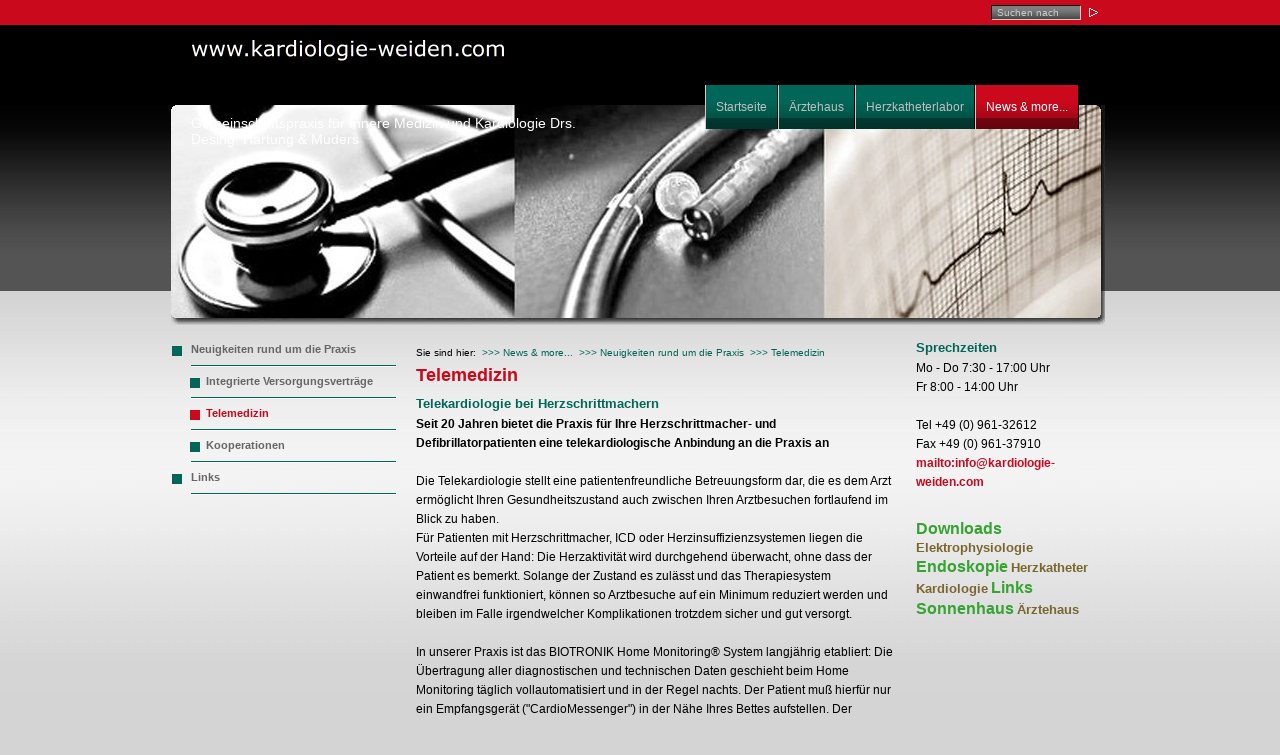

--- FILE ---
content_type: text/html
request_url: https://kardiologie-weiden.de/wissenswertes/neuigkeiten-rund-um-die-praxis/telemedizin/index.html
body_size: 9130
content:
<!DOCTYPE html PUBLIC "-//W3C//DTD XHTML 1.0 Transitional//EN" "http://www.w3.org/TR/xhtml1/DTD/xhtml1-transitional.dtd">

<html>
<head>
<title>Telemedizin</title>
<meta http-equiv="X-UA-Compatible" content="IE=EmulateIE7" />
<meta http-equiv="content-language" content="de" />
<meta http-equiv="content-type" content="text/html; charset=ISO-8859-1" />
<meta http-equiv="expires" content="0" />
<meta name="author" content="Frank Muders" />
<meta name="description" content="Gemeinschaftspraxis f&uuml;r Innere Medizin und Kardiologie Drs. Desing, Hartung &amp; Muders" />
<meta name="keywords" lang="de" content="Homemonitoriing; DAK, KoroDAK" />
<meta name="generator" content="web to date 8.0" />
<link rel="canonical" href="http://www.kardiologie-weiden.com/" />
<link rel="stylesheet" type="text/css" href="../../../assets/sf.css" />
<link rel="stylesheet" type="text/css" href="../../../assets/sd.css" />
<link rel="stylesheet" type="text/css" href="../../../assets/sc.css" />

<!-- mit Sidebar -->
<link rel="stylesheet" type="text/css" href="../../../assets/ss.css" />
<!-- ohne Sidebar -->
<script type="text/javascript" src="../../../assets/jq.js"></script>
<script type="text/javascript" src="../../../assets/jqdl.js"></script>

</head>

<body>
<!-- Shopcontrol -->
<!-- nur Suche ohne Shop -->
<div id="shopcontrol" align="center">
<div id="shopcontrolinner"><table cellspacing="0" cellpadding="0" border="0" width="930px"><tr><td valign="middle" align="right" width="100%">
<td valign="middle"><div id="search"><form class="search" action="../../../fts.php" method="get"><input class="search" onfocus="if(this.value=='Suchen nach'){this.value=''}" value="Suchen nach" type="text" name="criteria" maxlength="100" /><input type="image" src="../../../images/psearch.gif" /></form>
</div>
</td></tr></table>
</div>
</div>
<!-- Textversion -->
<!-- Htmlheader -->
<div id="sitecenter" align="center">
<div id="siteinner"><table border="0" cellspacing="0" cellpadding="0"><tr><td>

<!-- Sitename -->
<div id="logo"></div>

<!-- Eyecatcher -->
<div id="eyecatcher">
<h2>Gemeinschaftspraxis f&uuml;r Innere Medizin und Kardiologie Drs. Desing, Hartung &amp; Muders</h2>
</div>

<!-- Menue horizontal -->
<div id="menuBar">
<ul class="menuBar"><li class="menuButton"><a class="menuButton" href="../../../index2.php">Startseite</a></li><li class="menuButton"><a class="menuButton" href="../../../aerztehaus/index.html">&Auml;rztehaus</a></li><li class="menuButton"><a class="menuButton" href="../../../herzkatheterlabor/index.html">Herzkatheterlabor</a></li><li class="menuButton"><a class="menuButtonActive" href="../../index.php">News &amp; more...</a></li></ul>
</div>

<div id="left">
<table cellspacing="0" cellpadding="0" border="0">
<tr><td>

<!-- Kurztexte -->
<!-- Menue vertikal -->
<div id="topic">
<ul><li><a href="../index.php">Neuigkeiten rund um die Praxis</a><div id="topicline"></div><a class="sub" href="../korodak/index.php">Integrierte Versorgungsvertr&auml;ge</a><div id="topicline"></div><a class="subsel" href="./index.html">Telemedizin</a><div id="topicline"></div><a class="sub" href="../kooperationen/index.html">Kooperationen</a><div id="topicline"></div><a href="../../links/index.html">Links</a><div id="topicline"></div></li></ul>
<br />

</div>

<!-- Trusted Shop -->
</td></tr></table>
</div><!-- left -->

<!-- Content -->
<div id="content">

<!-- youarehere -->
<div id="youarehere"><p>Sie sind hier:&nbsp;
<a href="../../index.php">&gt;&gt;&gt;&nbsp;News &amp; more...</a>&nbsp;
<a href="../index.php">&gt;&gt;&gt;&nbsp;Neuigkeiten rund um die Praxis</a>&nbsp;
<a href="./index.html">&gt;&gt;&gt;&nbsp;Telemedizin</a>&nbsp;
</p>
</div>

<h1 style="font-size: 150%; font-family: ;"><a name=""></a>Telemedizin</h1>

<h2 style=" font-family: ;"><a name="852038a546134ab0b"></a>Telekardiologie bei Herzschrittmachern</h2>
<p style=" " ><b>Seit 20 Jahren bietet die Praxis f&uuml;r Ihre Herzschrittmacher- und Defibrillatorpatienten eine telekardiologische Anbindung an die Praxis an<br/><br/></b>Die Telekardiologie stellt eine patientenfreundliche Betreuungsform dar, die es dem Arzt erm&ouml;glicht Ihren Gesundheitszustand auch zwischen Ihren Arztbesuchen fortlaufend im Blick zu haben. <br/>F&uuml;r Patienten mit Herzschrittmacher, ICD oder Herzinsuffizienzsystemen liegen die Vorteile auf der Hand: Die Herzaktivit&auml;t wird durchgehend &uuml;berwacht, ohne dass der Patient es bemerkt. Solange der Zustand es zul&auml;sst und das Therapiesystem einwandfrei funktioniert, k&ouml;nnen so Arztbesuche auf ein Minimum reduziert werden und bleiben im Falle irgendwelcher Komplikationen trotzdem sicher und gut versorgt.<br/><br/>In unserer Praxis ist das BIOTRONIK Home Monitoring&reg; System langj&auml;hrig etabliert: Die &Uuml;bertragung aller diagnostischen und technischen Daten geschieht beim Home Monitoring t&auml;glich vollautomatisiert und in der Regel nachts. Der Patient mu&szlig; hierf&uuml;r nur ein Empfangsger&auml;t (&quot;CardioMessenger&quot;) in der N&auml;he Ihres Bettes aufstellen. Der Herzschrittmacher bzw. Defibrillator &uuml;bertr&auml;gt per Funk automatisch an den CardioMessenger und anschlie&szlig;end werden die Daten verschl&uuml;sselt &uuml;ber das Mobilfunknetz (GPRS) an ein zentrales Rechenzentrum gesendet. Hier werden die Daten verarbeitet und automatisch ausgewertet; am n&auml;chsten Tag k&ouml;nnen wir dann in der Praxis &uuml;ber einen pers&ouml;nlichen, passwortgesch&uuml;tzten Internetzugang hierauf zur&uuml;ckgreifen; bei Ereignissen (z.B. Auftreten von Herzrhythmusst&ouml;rungen; Sonden- oder Aggregatproblemen) erhalten wir auch eine Benachberichtigung per Fax. <br/><br/>Folgende Informationen k&ouml;nnen wir mit den System empfangen (je nach Ger&auml;tetyp):<br/>* Aufgetretene Rhythmusepisoden<br/>* Implantattherapien (Stimulationen, Impulse, Schocks)<br/>* Batteriestatus des Ger&auml;tes<br/>* Elektrodenzustand<br/>* Messwerte zur Beurteilung der Herzinsuffizienz<br/><br/>Weitere Informationen &uuml;ber das System k&ouml;nnen Sie von Biotronik <a title="HIER" href="https://www.biotronik.com/de-de" target="_blank">HIER</a> erhalten.<br/><br/>Erfreulicherweise unterst&uuml;tzen einige gesetzliche Krankenkassen wie beipsielsweise die DAK diese inovative Technik und Sie k&ouml;nnen kostenfrei mit dieser telemetrischen &Uuml;berwachung an unsere Praxis angebunden werden. F&uuml;r Versicherte der anderen gesetzlichen Krankenkassen k&ouml;nnen gerne Antr&auml;ge zur &Uuml;bernahme der Kosten erstellt werden. <br/><br/>F&uuml;r weitere Fragen rund um dieses Thema stehen wir gerne zur Verf&uuml;gung.</p>
<p>&nbsp;</p>

<div class="clearer"></div>

<div id="more">
</div>

<br />
<hr />
<br />

<br /><br /></div>

<!-- Sidebar -->
<div id="sidebar">
<h2>Sprechzeiten</h2>
<p>Mo - Do 7:30 - 17:00 Uhr<br>Fr 8:00 - 14:00 Uhr<br><br>Tel +49 (0) 961-32612<br>Fax +49 (0) 961-37910<br><a href="mailto:info@kardiologie-weiden.com" target="_blank">mailto:info@kardiologie-weiden.com</a></p><p>&nbsp;</p>
<!-- W2DPluginTagCloud -->
<p><a onmouseover="this.style.fontSize = '19px';" onmouseout="this.style.fontSize = '16px';" style="color:#37A332;font-size:16px;">Downloads</a> <a href="../../../index2.php" onmouseover="this.style.fontSize = '16px';" onmouseout="this.style.fontSize = '13px';" style="color:#79662D;font-size:13px;">Elektrophysiologie</a> <a href="../../../index2.php" onmouseover="this.style.fontSize = '19px';" onmouseout="this.style.fontSize = '16px';" style="color:#37A332;font-size:16px;">Endoskopie</a> <a href="../../../index2.php" onmouseover="this.style.fontSize = '16px';" onmouseout="this.style.fontSize = '13px';" style="color:#79662D;font-size:13px;">Herzkatheter</a> <a href="../../../index2.php" onmouseover="this.style.fontSize = '16px';" onmouseout="this.style.fontSize = '13px';" style="color:#79662D;font-size:13px;">Kardiologie</a> <a onmouseover="this.style.fontSize = '19px';" onmouseout="this.style.fontSize = '16px';" style="color:#37A332;font-size:16px;">Links</a> <a href="../../../index2.php" onmouseover="this.style.fontSize = '19px';" onmouseout="this.style.fontSize = '16px';" style="color:#37A332;font-size:16px;">Sonnenhaus</a> <a href="../../../index2.php" onmouseover="this.style.fontSize = '16px';" onmouseout="this.style.fontSize = '13px';" style="color:#79662D;font-size:13px;">&Auml;rztehaus</a> </p></div>
</td></tr></table></div><!-- siteinner -->
</div><!-- sitecenter -->

<!-- Bottom --->

<![if !IE6]><div id="bottom" align="center"><![endif]>
<!-- [if IE6] ><div id="bottom" align="center"><! [endif] -->
<div id="bottominner"><p>(C) 2025 www.kardiologie-weiden.com - Alle Rechte vorbehalten&nbsp;&nbsp;|&nbsp;&nbsp;</p><a href="../../../wegweiser.html">Wegweiser</a><p>&nbsp;&nbsp;|&nbsp;&nbsp;</p><a href="../../../kontaktseite.php">Kontakt</a><p>&nbsp;&nbsp;|&nbsp;&nbsp;</p><a href="../../../impressum.html">Impressum</a><p>&nbsp;&nbsp;|&nbsp;&nbsp;</p><a href="../../../sitemap.html">Sitemap</a><p>&nbsp;&nbsp;|&nbsp;&nbsp;</p><a href="../../../datenschutzerklaerung.html">Datenschutzerkl&auml;rung</a><p>&nbsp;&nbsp;|&nbsp;&nbsp;</p></div>

</div>

</body>
</html>

--- FILE ---
content_type: text/css
request_url: https://kardiologie-weiden.de/assets/sd.css
body_size: 6074
content:
BODY {
	padding: 0px;
	margin: 0px;
	background-color: #D4D4D4;
	font-size: 12px;
}

#plaintext {
	width: 100%;
        padding: 0px;
        margin: 0px;
        background-color: #000000;
}

#plaintextinner {
	width: 910px;
	margin: 0px;
	padding: 10px 0px 10px 20px;
	text-align: left;
}

#plaintextinner a {
	color: #FFFFFF;
        font-size: 140%;
        font-weight: bold;
        text-decoration: none;
}

#plaintextinner a:hover {
         text-decoration: underline;
}

#htmlheader {
	width: 100%;
	padding: 0px;
	margin: 0px;
	background-color: #000000;
}

#htmlheaderinner {
	width: 910px;
	margin: 0px;
	padding: 10px 0px 10px 20px;
	color:  #FFFFFF;
	text-align: left;
}

#sitecenter {
	width: 100%;
	padding: 0px;
	margin: 0px;
	background: #D4D4D4 url(../images/pbgr.gif) repeat-x;
	border-bottom: solid 1px #D4D4D4;
}

#siteinner {
	width: 938px;
	text-align: left;
	padding: 0px;
	margin: 0px 0px -55px 0px;
	vertical-align: top;
	background: url(../images/s2dlogo.jpg) no-repeat 0px 80px;
}

#youarehere {
        margin: 0px;
        padding: 0px;
        height: 20px;
	color: #006657;
        font-size: 80%;
        vertical-align: top;
}

#youarehere p {
         display: inline;
}

#youarehere a {
	color: #006657 !important;
        text-decoration: none;
	font-weight: normal !important;
}

#youarehere a:hover {
         text-decoration: underline;
}


#bottom {
	width: 100%;
	padding: 0px;
	margin: 0px;
	background: #555555 url(../images/pic_bgr_footer.gif) repeat-x;
	font-size: 80%;
}

#bottom p {
	display: inline;
        color: #FFFFFF;
}

#bottom a {
	text-decoration: none;
	margin: 0;
	color: #FFFFFF;
	display: inline;
}

#bottom a:hover {
	text-decoration: underline;
}

#bottominner {
	width: 938px;
	padding: 10px 0px 10px 0px;
	margin: 0px;
	text-align: left;
	background: #555555 url(../images/pic_bgr_footer.gif) repeat-x;
}

/* Menü */

#menuBar {
	position: relative;
	top: -185px;
	left: 0px;
	height: 55px;
	text-align: right;
	margin: 0;
	padding: 0px 30px 0px 0px;
}

ul.menuBar {
	margin: 0px;
	padding: 15px 0px 15px 16px;
}

li.menuButton {
	display: inline;
	list-style: none;
}

a.menuButton  {
	color: #BFBFBF;
	text-decoration: none;
	font-weight: normal;
	margin: 0px;
	padding: 15px 10px 15px 10px;
	background: url(../images/pmato.gif) repeat-x top right;
	border-left: solid 1px #cccccc;
	border-right: solid 1px #000000;
}

a.menuButtonActive, a.menuButton:hover {
	color: #FFFFFF;
	text-decoration: none;
	font-weight: normal;
	margin: 0px;
	padding: 15px 10px 15px 10px;
	background: url(../images/pmatoa.gif) repeat-x top right;
	border-left: solid 1px #cccccc;
	border-right: solid 1px #000000;
}

#left {
	width: 245px;
	padding: 0px;
	margin: 0px;
	float: left;
}


#abstracts {
	width: 205px;
	padding: 20px;
	margin: 0px;
}

#abstracts a {
	color: #CA091C;
	text-decoration: none;
	font-weight: bold;
}

#abstracts a:hover {
	text-decoration: underline;
}


#topic {
	width: 245px;
	padding: 0px;
	margin: 0px;
}

#topic ul {
	list-style-type: none;
	margin:0px;
	padding: 10px 0px 10px 0px;
}

#topic li {
	display: inline;
}

#topic li a {
	margin: 0px;
	padding: 8px 0px 10px 20px;
	width: 205px;
	display: block;
	background: url(../images/pbto.gif) no-repeat top left;
	text-decoration: none;
	font-weight: bold;
	font-size: 11px;
 	color: #666666;
}

#topic li a.sel {
        display: block;
	background: url(../images/pbtoa.gif) no-repeat top left;
 	color: #CA091C;
}

#topic li a:hover {
	display: block;
	background: url(../images/pbtoa.gif) no-repeat top left;
 	color: #CA091C;
}

#topic li a.sub {
	display: block;
	background: url(../images/pbsto.gif) no-repeat top left;
	padding: 8px 0px 10px 35px;
	width: 190px;
}

#topic li a.subsel {
	display: block;
	background: url(../images/pbstoa.gif) no-repeat top left;
	padding: 8px 0px 10px 35px;
	width: 210px;
 	color: #CA091C;
}

#topic li a.sub:hover {
	display: block;
	background: url(../images/pbstoa.gif) no-repeat top left;
 	color: #CA091C;
}

#topicline {
	background: url(../images/ptoli.gif) no-repeat top left;
	margin: 0px;
        padding: 0px;
	height: 2px;
        width: 245px;
	font-size: 1px !important;
}

#logo {
	width: 100%;
	height: 80px;
	margin: 0px;
	padding: 0px;
	background: #595959 url(../images/psin.gif) no-repeat;
}

#eyecatcher {
	width: 938px;
	height: 220px;
	margin: 0px 0px -55px 0px;
	padding: 0px;
	background: url(../images/peyeto.gif) no-repeat;
}

#eyecatcher h1 {
	padding: 40px 500px 0px 20px;
	margin: 0px;
	font-size: 180%;
	color: #FFFFFF;
}

#eyecatcher h2 {
	padding: 10px 500px 0px 20px;
	margin: 0px;
	font-size: 120%;
	font-weight: normal;
	color: #FFFFFF;
}

#eyecatcher p {
	padding: 10px 500px 0px 20px;
	margin: 0px;
	font-size: 100%;
	font-weight: normal;
	color: #FFFFFF;
}

#shopcontrol {
	width: 100%;
	height: 25px;
	margin: 0px;
	padding: 0px;
	background-color: #CA091C;
}

#shopcontrolinner {
	width: 930px;
	height: 20px;
	margin: 0px;
	padding: 0px;
	text-align: right;
}

#shopcontrolinner p {
	color: #FFFFFF;
	display: inline;
	text-decoration: none;
	font-size: 80%;
	line-height: 200%;
}

#shopcontrolinner a {
	color: #FFFFFF;
	display: inline;
	text-decoration: none;
	font-weight: bold;
	font-size: 100%;
	line-height: 200%;
}

#shopcontrolinner a:hover {
	text-decoration: underline;
}

#search {
	width: 130px;
	height: 18px;
	padding: 0px;
	margin: 2px 0px 3px 10px;
}

form.search {
	padding: 0px;
	margin: 0px;
}

form.search input {
	padding: 1px 3px 1px 5px;
	margin: 0px;
	vertical-align: middle;
	font-size: 80%;
	color: #cccccc;
}

input.search {
	border: none;
	width: 80px;
	background: transparent url(../images/pbgrse.gif) top right no-repeat;
	border-top: solid 1px #000000;
	border-right: solid 1px #cccccc;
	border-bottom: solid 1px #cccccc;
	border-left: solid 1px #000000;
}

#sidebar {
	width: 180px;
	padding: 15px 0px 60px 0px;
	margin: 0px;
	float: left;
}

--- FILE ---
content_type: text/css
request_url: https://kardiologie-weiden.de/assets/sc.css
body_size: 3481
content:
/* Content und Sidebar-Elemente */

#content .w2dptablinks {
	padding: 12px 0 0 0;
	border-bottom: 2px solid #006657;
	margin-bottom: 10px;
	
}
#content .w2dptablinks a {
	font-weight: normal;
	padding: 6px 10px;
	background-color: #FFFFFF;
	display: block;
	float: left;
	margin-right: 3px;
	color: #006657;
}

#content .w2dptablinks a.w2dptabsel {color: #ffffff; background-color: #006657;}
#content .w2dptablinks a:hover {text-decoration: none;}

#content h1 {
	font-size: 180%;
	font-weight: bold;
	color: #CA091C;
	margin: 0px 0px 10px 0px;
}

#content h2, #sidebar h2 {
	font-size: 110%;
	font-weight: bold;
	margin: 0;
}

#content h2, #sidebar h2 {
	padding: 0px 0px 2px 0px;
	color: #006657;
}

#content h3 {
	font-size: 100%;
	font-weight: normal;
	margin: 0px;
	padding: 2px 0px 2px 0px;
	color: #006657;
}

#content p, #sidebar p {
	font-size: 100%;
	margin: 0px;
	padding: 2px 0px 2px 0px;
	line-height: 160%;
	color: #000000;
}

#content a, #sidebar a {
	text-decoration: none;
	font-weight : bold;
	color: #CA091C;
}

#content a:hover, #sidebar a:hover {
	text-decoration: underline;
}

#content .sidepictureright {
	float: right;
	padding: 0;
	margin: 7px 0px 0px 10px;
	width: 184px;
}

#content .sidepictureleft {
	float: left;
	padding: 0;
	margin: 7px 10px 0px 0px;
	width: 184px;
}

#content .clearer {
	clear: both;
}

#content .extra {
	display: block;
	font-size: 100%;
	border-top: solid 2px #006657;
	padding: 10px 0 10px 0;
	margin: 5px 0 0 0;
}

#content hr {
	background-color: #006657; /* Farbe für Opera und Firefox */
	color: #006657; /* Farbe für Internet Explorer (IE) */
	border: 0;
	height: 2px;
	margin: 0;
	padding: 0;
}

#bigpicture {
	float: left;
	margin: 0px 0px 5px 0px;
	padding: 0;
}

#bigpicturewide {
	float: left;
	margin: 0px 20px 5px 0px;
	padding: 0;
}

#liftup {
	margin: -20px 0px 0px 0px;
	padding: 0;
}

.picturetext {
	font-size: 90%;
	line-height: 120%;
}

#more {
	margin: 0px;
	padding: 0px;
	text-align: left;
}

#more p {
	font-size: 80%;
	display: inline;
	margin: 0;
	color: #006657;
}

#more a {
	font-size: 80%;
	display: inline;
	text-decoration: none;
	margin: 0;
	color: #006657;
}

/* Liste */

#content ul, #sidebar ul  {
	list-style: none;
	padding: 0;
	margin: 0;
}

#content li, #sidebar li  {
	padding: 2px 0px 2px 16px;
	background: url(../images/pbull.gif) no-repeat top left;
}


/* Tabelle */

#content tr.odd {
	background-color: #FFFFFF;
}

#content tr.even {
	background-color: transparent;
}

#content tr.header {
	background-color: #006657;
}

#content td.cell {
	padding: 4px;
	margin: 0px;
}

#content td.headercell {
	padding: 4px;
	margin: 0px;
	font-weight: bold;
	background-color: #006657;
	color: #ffffff;
}


/* Teaser */

div.teaserelement {
	float: left;
	padding: 0px 20px 0px 0px;
	margin: 0px;
}

div.teaser {
	margin: 0px;
	padding: 2px 0px 2px 0px;
}

div.teaserpicture {
	float: left;
	padding: 0px;
	margin: 4px 10px 10px 0px;
	border: none;
}

p.teasertext {
	margin: 0px;
	padding: 4px 0px 4px 0px;
}

.teasernav {
	clear: both;
	padding: 2px 0px 2px 0px;
	margin: 0px;
	text-align: center;
}

#sidebar .sidepic {
	padding: 0;
	margin: 4px 0px 4px 0px;
}


/* Plugin-Styles */

P.s2d  {
	font-size: 180%;
	color: #000000;
	font-weight : bold;
	margin: 0px;
	padding: 2px 0px 2px 0px;
	line-height: 200%;
}

P.s2dsmall  {
	font-size: 80%;
}

a.s2dsmall, a.s2dinfo  {
	text-decoration:underline !important;
}

--- FILE ---
content_type: text/css
request_url: https://kardiologie-weiden.de/assets/ss.css
body_size: 2579
content:
#content {
	width: 480px;
	padding: 20px 20px 60px 0px;
	margin: 0px;
	float: left;
}

/* Absatztype Formular */

input.box {
	border : 1px solid #006657;
	width: 300px;
	vertical-align: top;
	padding: 1px;
	margin: 0px 0px 10px 0px;
}

form.formular textarea  {
	border : 1px solid #006657;
	width: 300px;
	height: 200px;
	vertical-align: top;
	padding: 1px;
	margin: 0px 0px 10px 0px;
}

form.formular .formcaption {
	width: 172px;
	line-height: 200%;
	float: left;
	clear: left;
}

form.formular .formnote {
	color: #000000;
	line-height: 160%;
	padding: 2px 0px 10px 172px !important;
}

.buttoncaption {
	line-height: 200%;
}

/** Für Formulare und Shopseiten **/
/* Rahmen und Farbe Formularelemente  */
table.formtab select.tx {
	border: none;
	border: 1px solid #000000;
	background-color: #FFFFFF;
}

table.formtab input.tx {
	border : 1px solid #CA091C;
	vertical-align: top;
	padding: 1px;
	margin: 0px 0px 10px 0px;
}

table.formtab textarea.tx {
	border : 1px solid #CA091C;
rem	width: 285px !important;
	height: 100px !important;
	vertical-align: top;
	padding: 1px;
	margin: 0px 0px 10px 0px;
}

.formcaption {
	line-height: 200%;
         color: #FFFFFF;
}

#form table.formtab input.tx {
	border : 1px solid #CA091C;
rem	width: 285px !important;
	vertical-align: top;
	padding: 1px;
	margin: 0px 0px 10px 0px;
}

/* Weitere Styledefinitionen für Formularelemente */

/* Rahmen und Farbe Formularelemente Highlight */
table.formtab select.txh,
table.formtab input.txh,
table.formtab textarea.txh,
table.formtab td.txh,
table.formtab table.txh {
	border: 1px solid #A70C0C;
	background-color: #F5E5E5;
}

/* Tabellenbreite */
table.pluginwidth {
	width: 480px;
	margin: auto;
}

table.completewidth, td.completewidth {
	width: 100%;
}

/* Breite der Formularfelder */
table.formtab input.tx,
table.formtab input.txh,
table.formtab textarea.tx,
table.formtab textarea.txh {
	width: 240px;
}

/* Höhe der Formularfelder */
table.formtab textarea.tx,
table.formtab textarea.txh {
	height: 96px;
}

/* Farbeliche Anzeige von Fehlermeldungen, immer identisch */
table.formtab td.h, p.h {
	color: #A70C0C;
	font-weight: bold;
	text-align: center;
}

/* Focus und Mausover von Formularelementen, immer identisch */
/*
table.formtab textarea:focus,
table.formtab textarea:hover,
table.formtab select:focus,
table.formtab select:hover,
table.formtab input:focus,
table.formtab input:hover {
	background-color: #FFFFFF;
} */

/* Innenabstand von Formularelementen und Tabellenzellen, immer identisch */
table.formtab input,
table.formtab textarea,
table.formtab td {
	padding-left: 3px;
	padding-right: 3px;
	margin: 0px;
}